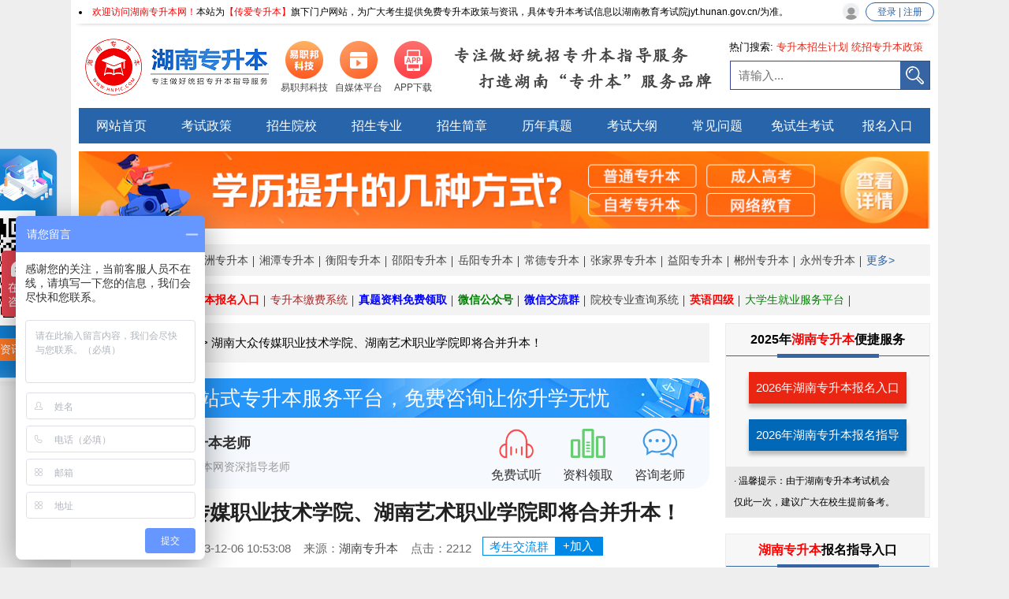

--- FILE ---
content_type: text/html; charset=utf-8
request_url: http://www.hnpic.com/show-8-11816-1.html
body_size: 9380
content:
	<!DOCTYPE html>
<head>
  <meta charset="utf-8" /><title>湖南大众传媒职业技术学院、湖南艺术职业学院即将合并升本！ - 湖南专升本</title>
<meta name="keywords" content="湖南专升本,湖南专升本报名时间,湖南工学院专升本,湖南工业大学专升本,怀化学院专升本,湖南工程学院专升本,湘南学院专升本,湖南省专升本,专升本,湖南专升本考试,湖南专升本院校,湖南统招专升本">
<meta name="description" content="　　11月28日上午，湖南大众传媒职业技术学院、湖南艺术职业学院在湖南大众传媒职业技术学院图书馆203会议室联合召开&ldquo;两校&rdquo;升本工作协调">
<link rel="stylesheet" type="text/css" href="http://www.hnpic.com/theme/css/fzkt.css" />
<link rel="stylesheet" type="text/css" href="http://www.hnpic.com/theme/css/pc/zsb.css" />
<link rel="stylesheet" type="text/css" href="http://www.hnpic.com/theme/css/herder1.css" />
<meta name="referrer" content="unsafe-url">
<script src="http://www.hnpic.com/theme/js/jquery.min.js" type="text/javascript" charset="utf-8"></script>
<script src="http://www.hnpic.com/theme/js/zsb_pc.js"></script>
<link rel="canonical" href="http://www.hnpic.com/show-8-11816-1.html" />

<base target="_blank" />
 </head>


<body>
  <div id="state">
    <li><span style="color:red">欢迎访问湖南专升本网！</span>本站为<span style="color:red">【传爱专升本】</span>旗下门户网站，为广大考生提供免费专升本政策与资讯，具体专升本考试信息以湖南教育考试院jyt.hunan.gov.cn/为准。</li>    <a id="header_login" href="http://zsb.hnpic.com/style4/loginAndRegister.html" target="_blank">登录 | 注册</a>
  </div>
  <div id="header" class="w1100">
        <a href="http://www.hnpic.com/" title="湖南专升本" id="logo" ><img src="/statics/images/logo/logo_3.jpg" alt="湖南专升本"></a>
        <div id="header_app">
                  <a href="http://www.hnpic.com/show-8-11642-1.html" title="易职邦科技"  style="" target="_blank">
        <img src="/uploadfile/2023/0923/thumb_48_48_20230923112550337.png" alt="易职邦科技">
        <span>易职邦科技</span>
      </a>
            <a href="http://www.hnpic.com/xwpt/" title="自媒体平台"  style="" target="_blank">
        <img src="/uploadfile/2021/0828/20210828112223127.png" alt="自媒体平台">
        <span>自媒体平台</span>
      </a>
            <a href="http://www.hnpic.com/app/" title="APP下载"  style="" target="_blank">
        <img src="/uploadfile/2021/0828/20210828112259976.png" alt="APP下载">
        <span>APP下载</span>
      </a>
                </div>
    <div id="slogan">
      <p class="fl">专注做好统招专升本指导服务</p>
      <p class="fr">打造湖南“专升本”服务品牌</p>
    </div>
    <div id="top_seach">
      <div id="top_seach_key">
        <span>热门搜索:</span>
                        <a href="//zhannei.baidu.com/cse/site?q=专升本招生计划&click=1&entry=1&cc=www.hnpic.com" title="专升本招生计划" rel="nofollow">专升本招生计划</a>
                <a href="//zhannei.baidu.com/cse/site?q=统招专升本政策&click=1&entry=1&cc=www.hnpic.com" title="统招专升本政策" rel="nofollow">统招专升本政策</a>
              </div>
      <form id="top_seach_form" action="http://zhannei.baidu.com/cse/site">
        <div class="searchinput fl">
          <input name="entry" value="1" type="hidden">
          <input name="q" class="bdcs-search-form-input" id="bdcs-search-form-input" type="text"
                 placeholder="请输入...">
          <input type="hidden" name="cc" value="www.hnpic.com">
        </div>
        <button type="submit" class="searchfont"></button>
      </form>
    </div>
  </div>
      <div id="nav" class="w1100">
        
        <ul>
          
          
           
                               <li><a href="http://www.hnpic.com/" title="网站首页"  style="" target="_blank">网站首页</a></li>
                     <li><a href="http://www.hnpic.com/hnszcgg/" title="考试政策"  style="" target="_blank">考试政策</a></li>
                     <li><a href="http://www.hnpic.com/hunanyx/" title="招生院校"  style="" target="_blank">招生院校</a></li>
                     <li><a href="http://www.hnpic.com/zsbzyhn/" title="招生专业"  style="" target="_blank">招生专业</a></li>
                     <li><a href="http://www.hnpic.com/hnszsjz/" title="招生简章"  style="" target="_blank">招生简章</a></li>
                     <li><a href="http://www.hnpic.com/lnzthn/" title="历年真题"  style="" target="_blank">历年真题</a></li>
                     <li><a href="http://www.hnpic.com/ksdghn/" title="考试大纲"  style="" target="_blank">考试大纲</a></li>
                     <li><a href="http://www.hnpic.com/hnscjwt/" title="常见问题"  style="" target="_blank">常见问题</a></li>
                     <li><a href="http://www.hnpic.com/hntysb/" title="免试生考试"  style="" target="_blank">免试生考试</a></li>
                     <li><a href="http://www.hnpic.com/bmpt/" title="报名入口"  style="" target="_blank">报名入口</a></li>
                              
      </ul>
             	<div class="swiper-container" id="top_img" style="height: 108px;">
    <div class="swiper-wrapper">
        <div class="swiper-slide">
            <a href="http://www.hnpic.com/show-1789-12555-1.html" title="湖南专升本录取分数线">
                <img src="http://www.hnpic.com/uploadfile/2024/0914/1726297068143610.png" alt="湖南专升本录取分数线">
            </a>
        </div>
        <div class="swiper-slide">
            <a href="http://www.hnpic.com/hnzsbxszn/" title="湖南专升本学历提升">
                <img src="http://www.hnpic.com/uploadfile/2024/0307/1709791594827125.jpg" alt="湖南专升本学历提升">
            </a>
        </div>
    </div>
</div>

    <link rel="stylesheet" href="/theme/css/pc/swiper.min.css" type="text/css" />
    <script src="/theme/js/swiper3.min.js"></script>

<script>
new Swiper('#top_img', {
        pagination: '.swiper-pagination',
        paginationClickable: true,
        direction: 'vertical',
        autoplay: 2500,
        loop : true,
    });
</script>              <div class="nav-system">
                      <span id="nav-system-city">地区：</span>
																					<a href="http://www.hnpic.com/hncs/" title="长沙专升本">长沙专升本</a>
												<a href="http://www.hnpic.com/hnzz/" title="株洲专升本">株洲专升本</a>
												<a href="http://www.hnpic.com/hnxt/" title="湘潭专升本">湘潭专升本</a>
												<a href="http://www.hnpic.com/hnhy/" title="衡阳专升本">衡阳专升本</a>
												<a href="http://www.hnpic.com/hnsy/" title="邵阳专升本">邵阳专升本</a>
												<a href="http://www.hnpic.com/hnyuey/" title="岳阳专升本">岳阳专升本</a>
												<a href="http://www.hnpic.com/hncd/" title="常德专升本">常德专升本</a>
												<a href="http://www.hnpic.com/hnzjj/" title="张家界专升本">张家界专升本</a>
												<a href="http://www.hnpic.com/hnyiy/" title="益阳专升本">益阳专升本</a>
												<a href="http://www.hnpic.com/hnbz/" title="郴州专升本">郴州专升本</a>
												<a href="http://www.hnpic.com/hnyz/" title="永州专升本">永州专升本</a>
										                    <a href="http://www.hnpic.com/hnds/" id="nav-city-more" title="更多地区">更多></a>
				                  </div>
        <div class="nav-system">
            <span id="nav-system-sys">专升本系统：</span>
																							<a href="http://www.hnpic.com/bmpt/" title="湖南专升本报名入口"  style="font-weight:bold;color:red;" target="_blank">湖南专升本报名入口</a>
										<a href="http://www.hnpic.com/jf/" title="专升本缴费系统"  style="color:brown;" target="_blank">专升本缴费系统</a>
										<a href="http://www.hnpic.com/show-1802-11886-1.html" title="真题资料免费领取"  style="font-weight:bold;color:blue;" target="_blank">真题资料免费领取</a>
										<a href="http://www.hnpic.com/weixinmp.html" title="微信公众号"  style="font-weight:bold;color:green;" target="_blank">微信公众号</a>
										<a href="http://www.hnpic.com/weixin.html" title="微信交流群"  style="font-weight:bold;color:blue;" target="_blank">微信交流群</a>
										<a href="http://www.hnpic.com/zycx/" title="院校专业查询系统"  style="" target="_blank">院校专业查询系统</a>
										<a href="http://www.hnpic.com/yysjpxb/" title="英语四级"  style="font-weight:bold;color:red;" target="_blank">英语四级</a>
										<a href="http://www.hnpic.com/jl/" title="大学生就业服务平台"  style="color:green;" target="_blank">大学生就业服务平台</a>
																		        </div>
      
      
    </div>
  	
  
        <div class="rightBroadside" id="broadside">
    <div class="broadsideItem">
        <img class="broadsideImg" src="/statics/kf/kf2-img01.png" alt="" >
        <div>服务时间</div>
        <div>9:00-24:00</div>
    </div>
    <div class="broadsideItem" id="broadside-zxdy">
        <img class="broadsideImg" src="/statics/kf/kf2-img02.png" alt="" >
        <div>报考解答</div>
        <div class="kf-ewm2-zxdy kf-ewm2s">
            <div class="kf-ewm2-title ">还在为报考流程<br/>报名条件发愁？</div>
            <div class="kf-ewm2-content">
                <div class="kf-ewm2-centent-title">微信扫码添加</div>
                <img src="http://www.hnpic.com/uploadfile/2023/1111/1699674576975035.jpg" alt="" class="kf-ewm2-img">
                <div class="kf-ewm2-text">发送【地区】+【年级】+专业】</div>
                <p>（传爱咨考专升本老师为你解答）</p>
            </div>
            
        </div>
    </div>
    <div class="broadsideItem" id="broadside-jlq">
        <img class="broadsideImg" src="/statics/kf/kf2-img03.png" alt="" >
        <div>学习交流</div>
        <div class="kf-ewm2-jlq kf-ewm2s">
            <div class="kf-ewm2-jlq-content">
                <div class="kf-ewm2-jlq-title">扫码加入考生交流群</div>
                <img class="kf-ewm2-jlq-img" src="/uploadfile/2021/0305/20210305112532360.png" alt="">
            </div>
        </div>
    </div>
    <div class="broadsideItem" id="broadside-gzh">
        <img class="broadsideImg" src="/statics/kf/kf2-img04.png" alt="" >
        <div>真题福利</div>
        <div class="kf-ewm2-gzh kf-ewm2s">
            <div class="kf-ewm2-gzh-content">
                <img class="kf-ewm2-gzh-img" src="http://www.hnpic.com/uploadfile/2022/0425/1650846665743946.jpg" alt="">
                <div class="kf-ewm2-gzh-title">扫码回复【24年复习资料】免费领取</div>
            </div>
        </div>
    </div>
    <div class="broadsideItem" id="broadside-zxzt">
        <img class="broadsideImg" src="/statics/kf/kf2-img05.png" alt="" >
        <div>在线做题</div>
        <div class="kf-ewm2-zxzt kf-ewm2s">
            <div class="kf-ewm2-zxzt-content">
                <div class="kf-ewm2-zxzt-title">扫码即可开始刷题</div>
                <img class="kf-ewm2-zxzt-img" src="http://www.hnpic.com/uploadfile/2023/0222/1677034137551769.png" alt="">
            </div>
        </div>
    </div>
    <a class="broadsideItem" href="/zsbzc/">
        <img class="broadsideImg" src="/statics/kf/kf2-img06.png" alt="" >
        <div>商务合作</div>
        
    </a>
    <div class="broadsideItem" id="broadside-swhz">
        <img class="broadsideImg" src="/statics/kf/kf2-img07.png" alt="" >
        <div>联系我们</div>
        <div class="kf-ewm2-swhz kf-ewm2s">
            <div class="kf-ewm2-swhz-content">
                <div class="kf-ewm2-swhz-title">15879010081</div>
            </div>
        </div>
    </div>
    <a class="broadsideItem" href="/kf/">
        <img class="broadsideImg" src="/statics/kf/kf2-img08.png" alt="" >
        <div>客服</div>
    </a>
    <a class="broadsideItem" href="#" target="_top">
        <img class="broadsideImg" src="/statics/kf/kf2-img09.png" alt="" >
    </a>
</div>

<link rel="stylesheet" type="text/css" href="/statics/css/kf.css?1" />
<script src="/statics/js/kf.js"></script> <!--在header文件里面引用 -->
<link rel="stylesheet" href="/statics/advertising/css/pc_advertising.css">
<div class="right_pop right_pop_active">
  <div class="code">
    <p>关注公众号免费领真题</p>
    <div class="ewcode">
      <img src="http://www.hnpic.com/uploadfile/2024/0711/1720677647817240.jpg" alt="随时获取升本资讯">
    </div>
    <a class="btn">随时获取升本资讯</a>
  </div>
  <img src="/statics/advertising/image/off.png" alt="关闭" class="off"></img>
</div>
<script src="/statics/advertising/js/floatadv.js"></script>
<script type="text/javascript">
let isIndex = "";
</script>
<script src="/statics/advertising/js/pc_advertising.js"></script><link rel="stylesheet" href="/statics/css/updata.css">



<div id="main" class="w1100">
  <div id="category-left">
    <div id="crumbs">
      <a href="http://www.hnpic.com" target="_blank">湖南专升本 </a><span>></span><a href="http://www.hnpic.com/hnsjyxw/">教育资讯</a> > <span>湖南大众传媒职业技术学院、湖南艺术职业学院即将合并升本！</span>
    </div>
    <div id="news-content">
        <div class="show_poster" style="margin-top: 20px;">
            <div class="show_poster_top">
                <img src="/statics/images/show_poster01.png" alt="" class="show_poster_top_img">
                <div class="show_poster_top_text">
                    一站式专升本服务平台，免费咨询让你升学无忧
                </div>
            </div>
            <div class="show_poster_bottom">
                <div class="show_poster_bottom_left">
                    <img src="/statics/images/show_poster02.png" alt="" class="show_poster_bottom_left_logo">
                    <div class="show_poster_bottom_left_text">
                        <div class="show_poster_bottom_left_text_top">专升本老师</div>
                        <div class="show_poster_bottom_left_text_bottom">专升本网资深指导老师</div>
                    </div>
                </div>
                <div class="show_poster_bottom_right">
                    <div class="show_poster_bottom_right_item" id="show_poster_bottom_right_item1">
                        <img src="/statics/images/show_poster03.png" alt="">
                        <div>免费试听</div>
                    </div>
                    <div class="show_poster_bottom_right_item" id="show_poster_bottom_right_item2">
                        <img src="/statics/images/show_poster04.png" alt="">
                        <div>资料领取</div>
                    </div>
                    <a class="show_poster_bottom_right_item" href="/kf/">
                        <img src="/statics/images/show_poster05.png" alt="">
                        <div>咨询老师</div>
                    </a>
                </div>
            </div>
        </div>
      <h1>湖南大众传媒职业技术学院、湖南艺术职业学院即将合并升本！</h1>
      <div id="release-time">
          
        2023-12-06 10:53:08&nbsp;&nbsp;&nbsp;&nbsp;来源：<a href="/" title="">湖南专升本</a>&nbsp;&nbsp;&nbsp;&nbsp;点击：<span  id="hits"></span>
        <script language="JavaScript" src="http://www.hnpic.com/api.php?op=count&id=11816&modelid=16"></script>
                        <style>#release-time .xcxtc{
          width: 153px;
          box-sizing: border-box;
          height: 24px;
          line-height: 24px;
          color: #0088e6;
          position: relative;
          font-size: 15px;
          margin-left: 10px;
          display: inline-block;
          border: solid 1px #0088e6;
          justify-content: space-between;
          vertical-align: sub;
        }
          #release-time .xcxtc .jlq{
            display: inline-block;
            float: left;
            width: 60%;
            text-align: center;
          }
          #release-time .xcxtc .yxz_lq{
            display: inline-block;
            width: 40%;
            background-color: #0088e6;
            color: white;
            float: right;
            text-align: center;
            height: 22px;
            line-height: 22px;
          }
          
        </style>
        <a rel="external nofollow" class="xcxtc" href="/weixin.html">
          <span class="jlq">考生交流群</span><span class="yxz_lq">+加入</span>
        </a>
        
      </div>
            <!---->
    <div id="show_poster_bg1" class="show_poster_bg" style="display: none;">
        <div class="show_poster_zl" id="show_poster_zl1">
            <img src="http://www.hnpic.com/uploadfile/2023/1111/1699674576975035.jpg" alt="">
        </div>
        <img id="show_poster_gb01" src="/statics/images/show_poster08.png" alt="" />
    </div>
    <div id="show_poster_bg2" class="show_poster_bg" style="display: none;">
        <div class="show_poster_zl" id="show_poster_zl2">
            <img src="/uploadfile/2021/0305/20210305112532360.png" alt="">
        </div>
        <img id="show_poster_gb02" src="/statics/images/show_poster08.png" alt="" />
    </div>
              <div class="content" id="show-content">
                        <div id="show-hide">
                <p style="text-align: justify; line-height: 1.75em;"><span style="font-size: 14px;">　　11月28日上午，湖南大众传媒职业技术学院、湖南艺术职业学院在湖南大众传媒职业技术学院图书馆203会议室联合召开“两校”升本工作协调推进会。会议由湖南大众传媒职业技术学院党委书记李三福主持，“两校”在家校领导及党政办公室、升本办公室负责人参加。</span></p><p style="text-align: center; line-height: 1.75em;"><span style="font-size: 14px;"><img src="http://www.hnpic.com/uploadfile/2023/1206/1701831226186426.png" alt="湖南大众传媒职业技术学院、湖南艺术职业学院即将合并升本！" width="750" height="460" border="0" vspace="0" style="width: 750px; height: 460px;"/></span></p><p style="text-align: justify; line-height: 1.75em;"><span style="font-size: 14px;">　　湖南大众传媒职业技术学院党委副书记谢景伟传达了湖南省人民政府、中共湖南省委教育工作领导小组、省教育厅关于高校设置工作的会议精神，通报了“两校”升本工作进展情况，针对指标体系未达标项，提出了解决思路。</span></p><p style="text-align: justify; line-height: 1.75em;"><span style="font-size: 14px;">　　湖南大众传媒职业技术学院学院党委副书记、校长贺战兵用“好事、大事、难事”高度概况了两校升本工作。针对升本重点工作，提出要加快成立政策咨询与研究、雨花亭校区资产处置、长沙县资源整合、长沙师范南校区划拨和升本工作督察等工作专班，建立“两校”定期联系会议机制，聚焦重点，攻克难点，按时高效完成各项工作，确保年底进入省委省政府重点支持升本学校行列。</span></p><p style="text-align: justify; line-height: 1.75em;"><span style="font-size: 14px;">　　湖南艺术职业学院党委副书记、校长周邦春，党委副书记杨向东通报了湖南艺术职业学院升本工作进展情况。</span></p><p style="text-align: justify; line-height: 1.75em;"><span style="font-size: 14px;">　　李三福书记用“形势喜人、形势逼人、形势催人”分析了“两校”升本工作面临的挑战与机遇;提出了“砥砺奋进创本科”升本工作的总要求;针对升本工作提出七个“必须”：即必须高度重视、必须广泛动员、必须落实措施、必须抓好统筹、必须确保稳定、必须实现目标、必须充满信心。</span></p><p style="text-align: justify; line-height: 1.75em;"><span style="font-size: 14px;">　　会议达到了统一认识、明确思路、提振信心的目的。</span></p><p style="text-align: justify; line-height: 1.75em;"><span style="font-size: 14px;">　　*转载自湖南大众传媒职业技术学院官网</span></p>            </div>
            <div>
                <div class="newsBtn">
                    <div class="newsBtnZk" id="newsBtnZk">展开全文</div>
                </div>
                <div class="newsInputTitle">
                    ——  没找你想要的专升本资讯？<span class="red">预约免费咨询  ——</span>                </div>
                <div class="newsFrom">
                    <div class="newsFromDiv">
                        <div class="newsItem">
                            你的姓名 <input type="text" class="newsInput" id="schoolMajorName">
                        </div>
                        <div class="newsItem">
                            <span class="red">*</span>联系方式 <input type="text" class="newsInput" id="schoolMajorPhone">
                        </div>
                    </div>
                    <div class="newsFromDiv">
                        <div class="newsItem">
                            就读年级 
                            <select name="schoolMajorBasis" class="newsInput" id="schoolMajorBasis">
                                <option value="" disabled selected hidden>请选择年级</option>
                                <option value="大一">大一</option>
                                <option value="大二">大二</option>
                                <option value="大三">大三</option>
                            </select>
                        </div>
                        <div class="newsItem">
                            就读专业 <input type="text" class="newsInput" id="schoolMajor">
                        </div>
                    </div>
                </div>
                <div class="newsFromBottom">
                    <div class="newsFromBtn" onclick="majorDetails()">
                        立即预约 
                    </div>
                </div>
            </div>
          
          <p style="text-wrap: wrap; text-align: justify; line-height: 1.75em;"><span style="font-size: 14px; color: #333333;"><span style="font-family: arial, helvetica, sans-serif;">　　院校专业不知道怎么选？报名报考问题不知道怎么解答？落榜没考上怎么办？【<a href="http://www.hnpic.com/bmpt/" target="_blank" style="color: rgb(192, 0, 0);">湖南专升本学历提升指导中心</a>】的专业老师为你解答！</span></span></p><p style="text-wrap: wrap; text-align: justify; line-height: 1.75em;"><span style="font-size: 14px; color: #333333;"><span style="font-family: arial, helvetica, sans-serif;">　　</span>各位考生可可以和【</span><a href="http://www.hnpic.com/weixin.html" target="_self" textvalue="湖南专升本考生交流群" style="font-size: 14px;">湖南专升本考生交流群</a><span style="font-size: 14px; color: #333333;">】里面的老师开展一对一交流，帮助考生攻克基础知识薄弱、攻坚考试重点难点等困难，得到专属于自己的解答。敬请关注我们吧!</span><span style="font-size: 14px; color: #333333;"></span><span style="font-size: 14px;"><br/></span></p><p style="text-wrap: wrap; text-align: justify; line-height: 1.75em;"><span style="font-size: 14px;">　　以上就是关于“<strong>湖南大众传媒职业技术学院、湖南艺术职业学院即将合并升本！</strong>”的全部内容，考生如果想获得更多关于常见问题、相关资讯，如考试动态、招生简章、统考动态、湖南专升本院校、历年真题、考试大纲、专升本等相关信息，敬请关注湖南专升本网!</span></p>          
          <div class="show_btmimg">
<img
src="http://www.hnpic.com/uploadfile/2022/0425/1650847139363880.jpg"alt="湖南专升本尾部图片"width="100%"></div>
<div class="show-card">
  <h6>湖南专升本声明</h6>
  <p>(一）由于考试政策等各方面情况的不断调整与变化，本网站所提供的考试信息仅供参考，请以权威部门公布的正式信息为准。</p>
  <p>(二）本网站在文章内容来源出处标注为其他平台的稿件均为转载稿，免费转载出于非商业性学习目的，版权归原作者所有。如您对内容、版权等问题存在异议请于我们联系，我们会及时处理。</p>
  <br>
  <p>文章来源于网络，如有侵权，请联系删除</p>
    <p>本文地址：<a href="http://www.hnpic.com/show-8-11816-1.html">http://www.hnpic.com/show-8-11816-1.html</a></p>
</div>          
                  </div>
        <div class="change_page">
          <div id="pre-page" ><a href="http://www.hnpic.com/show-8-11813-1.html">上一篇：湖南师范大学树达学院转设为“长沙工业学院”</a></div>
          <div id="next-page"><a href="http://www.hnpic.com/show-8-11829-1.html">下一篇：目前湖南省只有这所专升本“学院”达到了更名“大学”的标准</a></div>
        </div>
      </div>
      <div id="related">
        <div id="related-title">相关文章推荐</div>
                <ul>
                    <li>
            <a href="http://www.hnpic.com/show-8-12825-1.html">湖南专升本73所【专科院校】升学人数和...</a>
            <span class="fr">11-26</span>
          </li>
                    <li>
            <a href="http://www.hnpic.com/show-8-12818-1.html">湖南专升本|教育部：湖南省加快构建省域...</a>
            <span class="fr">11-18</span>
          </li>
                    <li>
            <a href="http://www.hnpic.com/show-8-12789-1.html">教育部公示：湖南拟新增31个本科专业，...</a>
            <span class="fr">09-18</span>
          </li>
                    <li>
            <a href="http://www.hnpic.com/show-8-12784-1.html">湖南专升本在校大学生和应届生，可以享...</a>
            <span class="fr">09-13</span>
          </li>
                    <li>
            <a href="http://www.hnpic.com/show-8-12763-1.html">2024年下半年全国大学英语四、六级考试...</a>
            <span class="fr">09-06</span>
          </li>
                  </ul>
        
      </div>
    </div>
    <div id="category-right">
  <div class="fuwu box-r">
		<div class="box-title box-title-h"><p>2025年<span class="fontcolor">湖南专升本</span>便捷服务</p ></div>
<div class="rk rk1">
                    <p><a href="http://www.hnpic.com/zsbbmxthn/">2026年湖南专升本报名入口</a></p>
                </div>
                <div class="rk">
                    <p><a href="http://www.hnpic.com/bmpt/">2026年湖南专升本报名指导</a></p>
                </div>
                <div class="rkfoot">· 温馨提示：由于湖南专升本考试机会<br>
                    仅此一次，建议广大在校生提前备考。
                </div>  </div>
            <div class="bmrk box-r">
                <div class="box-title box-title-h">
                  <p><span class="fontcolor">湖南专升本</span>报名指导入口</p>
                </div>
                <ul class="bmrk-menu">
                                                                          <li>
                      <a href="http://www.hnpic.com/qyweixin/" title="福利领取" target="_blank" >
                        <img src="/uploadfile/2021/0601/1622509726265465.gif">福利领取                      </a>
                    </li>
                                      <li>
                      <a href="http://www.hnpic.com/ckmb/" title="成考报名" target="_blank" >
                        <img src="/uploadfile/2021/0601/1622509726909348.gif">成考报名                      </a>
                    </li>
                                      <li>
                      <a href="http://www.hnpic.com/gkbm/" title="国开报名" target="_blank" >
                        <img src="/uploadfile/2021/0601/1622509726671696.gif">国开报名                      </a>
                    </li>
                                      <li>
                      <a href="http://www.hnpic.com/jszgbm/" title="教师资格证" target="_blank" >
                        <img src="/uploadfile/2021/0601/1622509726664737.gif">教师资格证                      </a>
                    </li>
                                      <li>
                      <a href="http://www.hnpic.com/zxbm/" title="专升本报名" target="_blank" >
                        <img src="/uploadfile/2021/0601/1622509726165100.gif">专升本报名                      </a>
                    </li>
                                      <li>
                      <a href="http://www.hnpic.com/zkbm/" title="自考报名" target="_blank" >
                        <img src="/uploadfile/2021/0601/1622509726815537.gif">自考报名                      </a>
                    </li>
                                                                      </ul>
          </div>

  <div class="right_box7">
  <div class="right_box7_title">
    <span style="color:red;">专升本</span>考生服务
  </div>
  <div class="right_box7_image">
            <!-- 当条件满足时显示的内容 -->
        <img
src="http://www.hnpic.com/uploadfile/2024/0201/1706771955121088.png" >      </div>
  <p>添加我们企业微信</p>
  <p>回复关键词，了解更多专升本咨询</p>

  <div class="right_box7_btn">可为您第一时间推送专升本相关资讯</div>
</div>
<link rel="stylesheet" href="/statics/zsb-yx/css/YxDetails3.css">
  
</div>  </div>
<style>
#wxqTab p{height: 40px;line-height: 40px;}
#show-hide{
  height: 580px;
  overflow: hidden;
}
</style>
<script src="/statics/zsb-yx/js/show.js"></script>
<link rel="stylesheet" href="/theme/css/footer.css">
<style>
	.crumbs {
  margin: 10px 0;
  padding: 10px;
  background: #eee;
}
.crumbs a {
  color: #3764a4;
  font-weight: bold;
  text-decoration: none;
}.Box4 .Box4_right .right_item span {
    display: block;
    font-size: 12px;
    color: #9E9C9C;
    text-decoration: none;
    line-height: 28px;
}

</style>
<!-- NULL
 -->
    <script src="/theme/js/jquery.min.js"></script>
    <div id="footer" class="w1100">
        <div class="Box1">
            <h5>专科生最后一个入读全日制本科学校的机会</h5>
            <p>共学 · 共创 · 共赢</p>
            <div class="Box1_conter">
                <div><p>10</p><span>10年专注教育行业</span></div>
                <div><p>52</p><span>50+知名院校合作</span></div>
                <div><p>108</p><span>100+优秀教师团队</span></div>
                <div><p>1000</p><span>10000+教育品牌客户的选择</span></div>
                <div><p>100000</p><span>服务10万+学员报名指导提升</span></div>
            </div>
        </div>
        <div class="Box3">
            <div class="Box3_item"><img src="/theme/images/footer_phone.png" alt=""><div><p>联系方式</p><span>15879010081 杜老师</span></div></div>
            <div class="Box3_item"><img src="/theme/images/footer_Tiem.png" alt=""><div><p>服务时间</p><span>周一至周日24小时</span></div></div>
            <div class="Box3_item"><img src="/theme/images/footer_hz.png" alt=""><div><p>商务合作</p><span>swhzw@vip.qq.com</span></div></div>
        </div>
        <div class="Box4">
           <div class="Box4_conter">
                <div class="Box4_left">
                    <img src="/theme/images/footer_logo_3.png" alt="湖南专升本">
                    <div>
                        <img src="/theme/images/footer_dz.png" alt="">
                        <p>本站地址：湖南省长沙市开福区蚌塘街37号航线大厦2907室</p>
                    </div>
                </div>
                <div class="Box4_right">
                    <div class="right_item">
                        <h5>本站关键词</h5>
                      	 
                                                                        <a href="http://www.hnpic.com/hnsckzsb/" title="湖南成人高考专升本" target="_blank" >湖南成人高考专升本</a>                                                <a href="http://www.hnpic.com/hnzkzsb/" title="湖南自考本科" target="_blank" >湖南自考本科</a>                                                <a href="http://www.hnpic.com/" title="湖南统招专升本" target="_blank" >湖南统招专升本</a>                                                <a href="http://www.hnpic.com/bmpt/" title="湖南专升本报名入口" target="_blank" >湖南专升本报名入口</a>                                                                                               
                    </div>
                    <div class="right_item" style="padding-left: 70px;">
                        <h5>关于我们</h5>
                       
                                                                  <a href="http://www.hnpic.com/sitemaps.html" title="网站地图" target="_blank" >网站地图</a>
                                            <a href="http://www.hnpic.com/abouts/" title="关于我们" target="_blank" >关于我们</a>
                                            <a href="http://www.hnpic.com/" title="湖南专升本" target="_blank" >湖南专升本</a>
                                            <a href="http://www.hnpic.com/bmpt/" title="湖南专升本报名" target="_blank" >湖南专升本报名</a>
                                                                                      </div>
                    <div class="right_item">
                        <h5>就业服务</h5>
                      	                                                                          <a href="http://zp.hnpic.com/" title="湖南专升本求职招聘" target="_blank" >求职招聘</a>
                                                                                            </div>
                                    	<div class="right_item">
                        <h5>合作方式</h5>
                      	                                                                          <a href="http://www.hnpic.com/zsbzc/" title="湖南专升本商务合作" target="_blank" >商务合作</a>
                                                                                            </div>

                </div>
            </div>
           <div class="Box4_footer">
                Copyright 2012-2026 
                <a href="http://www.hnpic.com">湖南专升本</a> 
                www.hnpic.com All Rights Reserved.<br>
                				声明：本站为湖南专升本民间交流网站，更多专升本动态请各位考生以省教育考试院、教育厅为准。<br>
              	版权所有：湖南传爱网络科技有限公司  备案号：ICP证：<a href="http://beian.miit.gov.cn/" target="_blank" rel="nofollow">湘ICP备18006473号-3</a>

<br>
本站图片均来自于网络，如有侵权，请发送邮件到2667645833@qq.com进行处理
<div style="width:300px;margin:0 auto; ">
                                 <a target="_blank" href="http://www.beian.gov.cn/portal/registerSystemInfo?recordcode=43010302001228" style="display:inline-block;text-decoration:none;height:20px;line-height:20px;" rel="nofollow"><img src="http://www.hnpic.com/uploadfile/2020/1215/20201215100507552.png" style="float:left;"/><p style="float:left;height:20px;line-height:20px;margin: 0px 0px 0px 5px; color:#939393;">湘公网安备43010302001228号</p></a>
                         </div>
<br>
           </div>
        </div>
      	      	<div style="display: none;">
            <script>
var _hmt = _hmt || [];
(function() {
  var hm = document.createElement("script");
  hm.src = "https://hm.baidu.com/hm.js?d695add2dd0b05c23abcf08a95d2b3d8";
  var s = document.getElementsByTagName("script")[0]; 
  s.parentNode.insertBefore(hm, s);
})();
</script>            <script>
var _hmt = _hmt || [];
(function() {
  var hm = document.createElement("script");
  hm.src = "https://hm.baidu.com/hm.js?ceb2a4630fac977dbaaccfd877fcd528";
  var s = document.getElementsByTagName("script")[0]; 
  s.parentNode.insertBefore(hm, s);
})();
</script>
        </div>
    </div>
    
    <script type="text/javascript" src="/theme/js/jsencrypt.min.js"></script>
    <script type="text/javascript" src="/theme/js/aes.js"></script>
    <script type="text/javascript" src="/theme/js/encryption.js"></script>
    <script type="text/javascript" src="/theme/js/md5.js"></script>
    <script>var CompanyId = "10"</script>

--- FILE ---
content_type: text/html; charset=utf-8
request_url: http://www.hnpic.com/api.php?op=count&id=11816&modelid=16
body_size: 91
content:
$('#todaydowns').html('1');$('#weekdowns').html('4');$('#monthdowns').html('12');
$('#hits').html('2212');

--- FILE ---
content_type: application/javascript
request_url: http://www.hnpic.com/statics/advertising/js/pc_advertising.js
body_size: 688
content:
$(document).ready(function(){
  if(isIndex){
    var ad = new AdMove("advertising", true);
    ad.Run();
  }
  let flag = isIndex == "首页" ? 0 : 1;
  if(flag){
    $('.right_pop>.off').hide()
  }
  $('.ad').click(function () {
    $('#advertising').remove();
    $('.right_pop').show();
  })
  $('.ad_close').click(function () {
    $('#advertising').remove();
    $('.right_pop').addClass('right_pop_active')
    $('.right_pop>.off').hide()
  })

  $('.right_pop>.off').click(function () {
    if(flag == 1){
      $('.right_pop').hide()
      
    }else{
      flag =1
      $('.right_pop').addClass('right_pop_active')
      $('.right_pop>.off').hide()
    }
  })

})

--- FILE ---
content_type: application/javascript
request_url: http://www.hnpic.com/statics/zsb-yx/js/show.js
body_size: 1499
content:
function majorDetails(){
    var parmas = {
        name: $("#schoolMajorName").val(),
        phone: $("#schoolMajorPhone").val(),
        basis: $("#schoolMajorBasis").val(),
        major: $("#schoolMajor").val()
      };
      console.log(parmas)
      // 验证格式
      if (parmas.basis == "") {alert("请选择目前的身份！"); return }
      if (parmas.name == "") {alert("请输入您的姓名！"); return };
      if (parmas.major == "") {alert("请输入您的专业！"); return };
      var telReg = /^(13[0-9]|14[01456879]|15[0-35-9]|16[2567]|17[0-8]|18[0-9]|19[0-35-9])\d{8}$/
      if (!telReg.test(parmas.phone)) {
        alert('请输入正确的手机号码！');
        return;
      }
      let UrlFref = window.location.href;
      let chatRecord = `姓名:${parmas.name},\n 手机号:${parmas.phone} \n 目前身份:${parmas.basis} \n 专业:${parmas.major}  \n 表单:备考资料免费领 \n 网站:${UrlFref}`
      console.log(chatRecord)
      var dto = {
        token: '4fc3393f1f3d76f51f1dbdb4d46c557f',
        name: parmas.name,
        phone: parmas.phone,
        sourceId: '11848',
        spreadId: '18',
        xkwFirstProjectId: '11847',
        xkwSearchEnginId: '101',
        isAutoPrt: '0',
        companyId: CompanyId,
        chatRecord: chatRecord,
        xkwHobbyId: '11846',
        yunUserId: '4321'
      }
      var pas = encryption(dto);
    
      $.ajax({
        type: "post",
        dataType: "json",
        data: {
          data: pas.data,
          sk: pas.sk
        },
        url: "https://tk.360xkw.com/XKW/yunStuInfo/addStuInfoXKWNoLogin.do",
        success: function (data) {
          if (data.S == 1) {
            alert("提交成功，1小时之内，将有工作人员与您联系！")
          } else {
            alert("服务器异常！请稍后再试！")
            return false;
          }
        }
      });
}
$("#newsBtnZk").click(function(){
    let div = document.getElementById('show-hide')
    div.style.height = 'auto'
    let div1 = document.getElementById('newsBtnZk')
    div1.style.display = 'none'
})
$("#show_poster_bottom_right_item1").click(function(){
    let div = document.getElementById('show_poster_bg1')
    div.style.display = 'flex'
})
$("#show_poster_gb01").click(function(){
    let div = document.getElementById('show_poster_bg1')
    div.style.display = 'none'
})
$("#show_poster_bottom_right_item2").click(function(){
    let div = document.getElementById('show_poster_bg2')
    div.style.display = 'flex'
})
$("#show_poster_gb02").click(function(){
    let div = document.getElementById('show_poster_bg2')
    div.style.display = 'none'
})
$('#myDiv').html(`<div class="moveNewsTitles">{get_freeparameter("文章表单标题")}</div>
        <div class="moveNewsItem">
            <div class="moveNewsText">你的姓名</div>
            <input type="text" class="moveNewsInputs" placeholder="请输入你的姓名" id="schoolMajorName">
        </div>
        <div class="moveLine"></div>
        <div class="moveNewsItem">
            <div class="moveNewsText">*联系方式</div>
            <input type="text" class="moveNewsInputs" placeholder="请输入你的联系方式" id="schoolMajorPhone">
        </div>
        <div class="moveLine"></div>
        <div class="moveNewsItem">
            <div class="moveNewsText">就读年级</div>
            <select name="" id="schoolMajorBasis"  class="moveNewsInputs">
                <option value="" disabled selected hidden>请选择年级</option>
                  <option value="大一">大一</option>
                  <option value="大二">大二</option>
                  <option value="大三">大三</option>
            </select>
        </div>
        <div class="moveLine"></div>
        <div class="moveNewsItem">
            <div class="moveNewsText">就读专业</div>
            <input type="text" class="moveNewsInputs" placeholder="请输入你的就读专业" id="schoolMajor">
        </div>
        <div class="moveNewsBottom" onclick="schoolMajorBtn()">
            <div class="moveNewsBtn">立即预约</div>
        </div>`);

--- FILE ---
content_type: application/javascript
request_url: http://www.hnpic.com/theme/js/zsb_pc.js
body_size: 522
content:
//固定层
$(document).ready(function() {
  if($("#wxq").length > 0){
    var wxqheight=$("#wxq").offset().top+$("#wxq").height();
    $(window).scroll(function() {
      if ($(document).scrollTop()>=wxqheight){
        $("#wxq").addClass("fixed");
      }else{
        $("#wxq").removeClass("fixed");
      }
    });
  }
  //英语四级切换
  $('.examTimestart').on('mouseenter', function() {
      var index = $('.examTimestart').index($(this))
      $(this).hide()
      $('.examTimeout').eq(index).show()
  });
  $('.examTimeout').on('mouseleave', function() {
      var index = $('.examTimeout').index($(this))
      $(this).hide()
      $('.examTimestart').eq(index).show()
  });
});

//选项卡切换
function SwapTab(name, title, content, Sub, cur) {
  $(name).children(title).eq(0).addClass(cur);
  $(content).children(Sub).eq(0).show().siblings().hide();
  $(name + ' ' + title).mouseover(function () {
    $(this).addClass(cur).siblings().removeClass(cur);
    $(content + " > " + Sub).eq($(name + ' ' + title).index(this)).show().siblings().hide();
  });
}

//选项卡切换
function SwapTab2(name, title, content, Sub, cur) {
  $(name).children(title).eq(0).addClass(cur);
  $(content).children(Sub).eq(0).show().siblings().hide();
  $(name + ' ' + title).click(function () {
    $(this).addClass(cur).siblings().removeClass(cur);
    $(content + " > " + Sub).eq($(name + ' ' + title).index(this)).show().siblings().hide();
  });
}

--- FILE ---
content_type: application/javascript
request_url: http://www.hnpic.com/statics/js/kf.js
body_size: 973
content:
//kf2事件
function tabright(name,div){
  $(name).on({
    // 鼠标进入时显示指定元素
    mouseenter: function() {
      $(div).show();
      $(name).addClass("newClass");
    },
    // 鼠标离开时隐藏指定元素
    mouseleave: function() {
      $(div).hide();
      $(name).removeClass("newClass");
    }
  });
}
this.tabright('#broadside-zxdy','.kf-ewm2-zxdy')
this.tabright('#broadside-zxzt','.kf-ewm2-zxzt')
this.tabright('#broadside-jlq','.kf-ewm2-jlq')
this.tabright('#broadside-gzh','.kf-ewm2-gzh')
this.tabright('#broadside-swhz','.kf-ewm2-swhz')
function time(){
  setTimeout(()=>{
    $('#broadside').css('opacity', 0);
    $('#broadside').on({
      // 鼠标进入时显示指定元素
      mouseenter: function() {
        $('#broadside').css('opacity', 1);
      },
      // 鼠标离开时隐藏指定元素
      mouseleave: function() {
        $('#broadside').css('opacity', 0);
      }
    });
  },10000)
}
this.time()